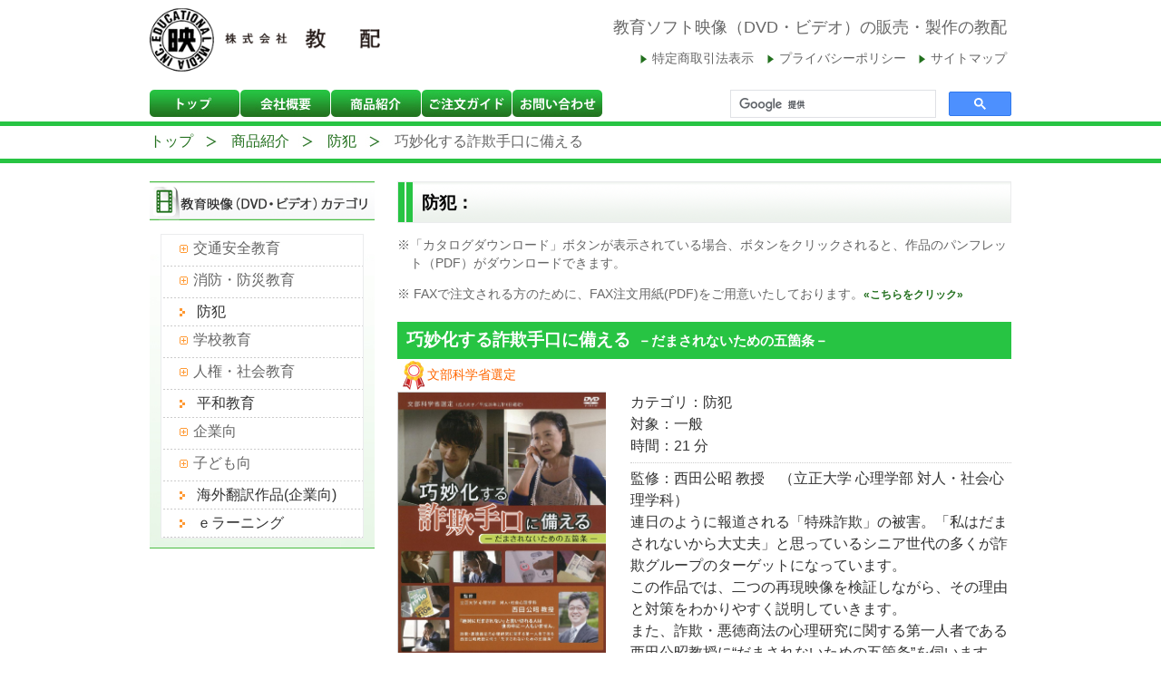

--- FILE ---
content_type: text/html
request_url: https://kyohai.co.jp/product/?sty=detail&bnr=cate&lnum=3&ItemID=236&npg=1
body_size: 17209
content:
<!doctype html>
<html lang="ja">
<head>
	<meta charset="utf-8">
	<meta name="viewport" content="width=device-width, initial-scale=1">
<title>教育ソフト（DVD・ビデオ）商品紹介：防犯：：</title>
	<meta name="description" content="教育ソフト（DVD・ビデオ）の販売・製作を行う株式会社教配の商品紹介です。「巧妙化する詐欺手口に備える」">
	<meta http-equiv="X-UA-Compatible" content="IE=edge">
	<link rel="shortcut icon" href="../favicon.ico">
	<link rel="index" href="../index.php">
	<link href="../dafault.css" rel="stylesheet" media="screen and (min-width: 769px), print" type="text/css">	
	<link href="../sp.css" rel="stylesheet" media="screen and (max-width: 768px)">
	<link href="product.css" rel="stylesheet" media="screen and (min-width: 769px), print" type="text/css">	
	<link href="productsp.css" rel="stylesheet" media="screen and (max-width: 768px)">
	<link href="../font/css/font-awesome.css" rel="stylesheet">
	<script src="https://www.google.com/jsapi"></script>
	<script src="../js/jquery-3.3.1.js"></script>
	<script src="../js/jquery.cookie.js"></script>
	<script src="../js/jquery.listfolder_0.0.5.js"></script>
	<script src="../js/jquery_exe.js"></script>
	<script src="../js/gtrack.js"></script>
	<script src="../js/google_custom.js"></script>
	<script src="../js/kyohai.js"></script>
	
<!--[if lt IE 9]>
<script src="../js/html5shiv.js"></script>
<![endif]-->

</head>

<body>
<header class="header">
	<div id="logo"><a href="../index.php"><img src="../image/logo.gif" alt="株式会社 教配" width="258" height="88"></a> </div>
	<div id="headMINInavi">
		<h1>教育ソフト映像（DVD・ビデオ）の販売・製作の教配</h1>
		<ul>
			<li><a href="../sitemap.php">サイトマップ</a></li>
			<li><a href="../privacy.php">プライバシーポリシー</a></li>
			<li><a href="../law.php">特定商取引法表示</a></li>
		</ul>
	</div>
 		<!-- mobile menu -->
		<div id="nav-toggle">
			<div>
				<span></span>
				<span></span>
				<span></span>
			</div>
			<p>MENU</p>
		</div>
		<nav id="global-nav">
			<ul>
				<li><a href="../index.php">トップ</a></li>
				<li><a href="../company.php">会社概要</a></li>
				<li><a href="../product/index.php">商品紹介</a></li>
				<li><a href="../guide.php">ご注文ガイド</a></li>
				<li><a href="../contact/index.php">お問い合わせ</a></li>
				<li><a href="../law.php">特定商取引法表示</a></li>
				<li><a href="../privacy.php">プライバシーポリシー</a></li>
				<li><a href="../sitemap.php">サイトマップ</a></li>
			</ul>
		</nav>
		<!-- end mobile menu -->
	</header>
<div class="clearfloat"><br>
</div>
<div id="header02Line">
	<div id="header02">
		<div id="headNavi">
			<ul>
				<li><a href="../index.php"><img src="../image/headnavi01.jpg" alt="トップ" width="99" height="30"></a></li>
				<li><a href="../company.php"><img src="../image/headnavi02.jpg" alt="会社概要" width="99" height="30"></a></li>
				<li><a href="index.php"><img src="../image/headnavi03.jpg" alt="商品紹介" width="99" height="30"></a></li>
				<li><a href="../guide.php"><img src="../image/headnavi04.jpg" alt="ご注文ガイド" width="99" height="30"></a></li>
				<li><a href="../contact/index.php"><img src="../image/headnavi05.jpg" alt="お問い合わせ" width="99" height="30"></a></li>
			</ul>
		</div>
		
		<!-- google 検索窓 -->
		<div id="cse-search-form" style="float:right; width: 310px;"><div class="gcse-searchbox-only"></div></div>
		<div class="clearfloat"><br>
		</div>
		<!-- google 検索窓 ここまで --> 
		
		<!-- end #header02 --></div>
	<!-- end #header02Line --></div>
<div class="clearfloat"><br>
</div>
<div id="breadcrumbWrap">
	<div class="breadArea">
		<ul>
			<li class="bread01"><a href="../index.php">トップ</a></li>
			<li class="bread02"><a href="index.php">商品紹介</a></li>
			  <li class="bread02"><a href="/product/?sty=list&amp;bnr=cate&amp;lnum=&amp;npg=1">防犯</a></li>
  <li class="bread02">巧妙化する詐欺手口に備える</li>
		</ul>
		<div class="clearfloat"><br></div>
	</div>
	<!-- end #breadcrumbWrap --></div>
<div class="container2">
	<div class="SideMenu">
		<div class="sidebar1">
	<img src="/image/left_title.gif" alt="教育映像カテゴリ（DVD・ビデオ）" width="248" height="43">
	<div class="sideNaviBox">
<dl>
	<dt class="leftNaviPlus mark" id="cat1">交通安全教育</dt>
	<dd>
		<ul>
			<li class="leftNavi3"><a href="/product/?sty=list&amp;bnr=scate&amp;lnum=1">ドライバー</a></li>
			<li class="leftNavi3"><a href="/product/?sty=list&amp;bnr=scate&amp;lnum=2">高齢者</a></li>
			<li class="leftNavi3"><a href="/product/?sty=list&amp;bnr=scate&amp;lnum=3">二輪車</a></li>
			<li class="leftNavi3"><a href="/product/?sty=list&amp;bnr=scate&amp;lnum=4">自転車・子ども</a></li>
		</ul>
	</dd>
</dl>
<dl>
	<dt class="leftNaviPlus mark" id="cat2">消防・防災教育</dt>
	<dd>
		<ul>
			<li class="leftNavi3"><a href="/product/?sty=list&amp;bnr=scate&amp;lnum=5">火災</a></li>
			<li class="leftNavi3"><a href="/product/?sty=list&amp;bnr=scate&amp;lnum=6">災害対策</a></li>
			<li class="leftNavi3"><a href="/product/?sty=list&amp;bnr=scate&amp;lnum=7">救急</a></li>
		</ul>
	</dd>
</dl>
<ul class="lnavi">
	<li class="leftNavi1"><a href="/product/?sty=list&amp;bnr=cate&amp;lnum=3">防犯</a></li>
</ul>
<dl>
	<dt class="leftNaviPlus mark" id="cat4">学校教育</dt>
	<dd>
		<ul>
			<li class="leftNavi3"><a href="/product/?sty=list&amp;bnr=scate&amp;lnum=9">小学生</a></li>
			<li class="leftNavi3"><a href="/product/?sty=list&amp;bnr=scate&amp;lnum=8">中・高校生</a></li>
			<li class="leftNavi3"><a href="/product/?sty=list&amp;bnr=scate&amp;lnum=22">大学生</a></li>
			<li class="leftNavi3"><a href="/product/?sty=list&amp;bnr=scate&amp;lnum=21">教員・保護者</a></li>
			<li class="leftNavi3"><a href="/product/?sty=list&amp;bnr=scate&amp;lnum=10">総合学習</a></li>
		</ul>
	</dd>
</dl>
<dl>
	<dt class="leftNaviPlus mark" id="cat5">人権・社会教育</dt>
	<dd>
		<ul>
			<li class="leftNavi3"><a href="/product/?sty=list&amp;bnr=scate&amp;lnum=24">人権啓発</a></li>
			<li class="leftNavi3"><a href="/product/?sty=list&amp;bnr=scate&amp;lnum=25">その他</a></li>
		</ul>
	</dd>
</dl>
<ul class="lnavi">
	<li class="leftNavi1"><a href="/product/?sty=list&amp;bnr=cate&amp;lnum=8">平和教育</a></li>
</ul>
<dl>
	<dt class="leftNaviPlus mark" id="cat7">企業向</dt>
	<dd>
		<ul>
			<li class="leftNavi3"><a href="/product/?sty=list&amp;bnr=scate&amp;lnum=11">交通安全教育</a></li>
			<li class="leftNavi3"><a href="/product/?sty=list&amp;bnr=scate&amp;lnum=12">防火・防災教育</a></li>
			<li class="leftNavi3"><a href="/product/?sty=list&amp;bnr=scate&amp;lnum=14">コンプライアンス</a></li>
			<li class="leftNavi3"><a href="/product/?sty=list&amp;bnr=scate&amp;lnum=15">メンタルヘルス</a></li>
			<li class="leftNavi3"><a href="/product/?sty=list&amp;bnr=scate&amp;lnum=16">ハラスメント</a></li>
			<li class="leftNavi3"><a href="/product/?sty=list&amp;bnr=scate&amp;lnum=23">熱中症</a></li>
			<li class="leftNavi3"><a href="/product/?sty=list&amp;bnr=scate&amp;lnum=13">その他</a></li>
		</ul>
	</dd>
</dl>
<dl>
	<dt class="leftNaviPlus mark" id="cat6">子ども向</dt>
	<dd>
		<ul>
			<li class="leftNavi3"><a href="/product/?sty=list&amp;bnr=scate&amp;lnum=18">交通安全教育</a></li>
			<li class="leftNavi3"><a href="/product/?sty=list&amp;bnr=scate&amp;lnum=19">防火・防災教育</a></li>
			<li class="leftNavi3"><a href="/product/?sty=list&amp;bnr=scate&amp;lnum=20">アニメーション</a></li>
		</ul>
	</dd>
</dl>
<ul class="lnavi">
	<li class="leftNavi1"><a href="/product/?sty=list&amp;bnr=cate&amp;lnum=9">海外翻訳作品(企業向)</a></li>
</ul>
<ul class="lnavi">
	<li class="leftNavi1"><a href="/product/?sty=list&amp;bnr=cate&amp;lnum=10">ｅラーニング</a></li>
</ul>
	</div>
</div>
	</div>
	<div class="SideMenuSP">
		<ul class="acMenu">
        <li>
            <dl>
                <dt class="menu-ttl"><i class="fa fa-film" aria-hidden="true"></i> 教育映像（DVD・ビデオ）カテゴリ</dt>
                <dd>
                    <ul>
                        <li class="acMenu2">
                            <p class="sub-menu-ttl" id="mbcat1">交通安全教育</p>
		<ul class="acMenu3">
								<li><a href="/product/?sty=list&amp;bnr=scate&amp;lnum=1">ドライバー</a></li>
								<li><a href="/product/?sty=list&amp;bnr=scate&amp;lnum=2">高齢者</a></li>
								<li><a href="/product/?sty=list&amp;bnr=scate&amp;lnum=3">二輪車</a></li>
								<li><a href="/product/?sty=list&amp;bnr=scate&amp;lnum=4">自転車・子ども</a></li>
                            </ul>
                        </li>
                        <li class="acMenu2">
                            <p class="sub-menu-ttl" id="mbcat2">消防・防災教育</p>
		<ul class="acMenu3">
								<li><a href="/product/?sty=list&amp;bnr=scate&amp;lnum=5">火災</a></li>
								<li><a href="/product/?sty=list&amp;bnr=scate&amp;lnum=6">災害対策</a></li>
								<li><a href="/product/?sty=list&amp;bnr=scate&amp;lnum=7">救急</a></li>
                            </ul>
                        </li>
                         <li class="acMenu2">
							 <p class="sub-menu-ttl2"><a href="/product/?sty=list&amp;bnr=cate&amp;lnum=3">防犯</a></p>
                         </li>
                        <li class="acMenu2">
                            <p class="sub-menu-ttl" id="mbcat4">学校教育</p>
		<ul class="acMenu3">
								<li><a href="/product/?sty=list&amp;bnr=scate&amp;lnum=9">小学生</a></li>
								<li><a href="/product/?sty=list&amp;bnr=scate&amp;lnum=8">中・高校生</a></li>
								<li><a href="/product/?sty=list&amp;bnr=scate&amp;lnum=22">大学生</a></li>
								<li><a href="/product/?sty=list&amp;bnr=scate&amp;lnum=21">教員・保護者</a></li>
								<li><a href="/product/?sty=list&amp;bnr=scate&amp;lnum=10">総合学習</a></li>
                            </ul>
                        </li>
                        <li class="acMenu2">
                            <p class="sub-menu-ttl" id="mbcat5">人権・社会教育</p>
		<ul class="acMenu3">
								<li><a href="/product/?sty=list&amp;bnr=scate&amp;lnum=24">人権啓発</a></li>
								<li><a href="/product/?sty=list&amp;bnr=scate&amp;lnum=25">その他</a></li>
                            </ul>
                        </li>
                         <li class="acMenu2">
							 <p class="sub-menu-ttl2"><a href="/product/?sty=list&amp;bnr=cate&amp;lnum=8">平和教育</a></p>
                         </li>
                        <li class="acMenu2">
                            <p class="sub-menu-ttl" id="mbcat7">企業向</p>
		<ul class="acMenu3">
								<li><a href="/product/?sty=list&amp;bnr=scate&amp;lnum=11">交通安全教育</a></li>
								<li><a href="/product/?sty=list&amp;bnr=scate&amp;lnum=12">防火・防災教育</a></li>
								<li><a href="/product/?sty=list&amp;bnr=scate&amp;lnum=14">コンプライアンス</a></li>
								<li><a href="/product/?sty=list&amp;bnr=scate&amp;lnum=15">メンタルヘルス</a></li>
								<li><a href="/product/?sty=list&amp;bnr=scate&amp;lnum=16">ハラスメント</a></li>
								<li><a href="/product/?sty=list&amp;bnr=scate&amp;lnum=23">熱中症</a></li>
								<li><a href="/product/?sty=list&amp;bnr=scate&amp;lnum=13">その他</a></li>
                            </ul>
                        </li>
                        <li class="acMenu2">
                            <p class="sub-menu-ttl" id="mbcat6">子ども向</p>
		<ul class="acMenu3">
								<li><a href="/product/?sty=list&amp;bnr=scate&amp;lnum=18">交通安全教育</a></li>
								<li><a href="/product/?sty=list&amp;bnr=scate&amp;lnum=19">防火・防災教育</a></li>
								<li><a href="/product/?sty=list&amp;bnr=scate&amp;lnum=20">アニメーション</a></li>
                            </ul>
                        </li>
                         <li class="acMenu2">
							 <p class="sub-menu-ttl2"><a href="/product/?sty=list&amp;bnr=cate&amp;lnum=9">海外翻訳作品(企業向)</a></p>
                         </li>
                         <li class="acMenu2">
							 <p class="sub-menu-ttl2"><a href="/product/?sty=list&amp;bnr=cate&amp;lnum=10">ｅラーニング</a></p>
                         </li>
                     </ul>
                </dd>
            </dl>
        </li>
	</ul>
	</div>
<article>
	<div class="content">
		<div class="PagetitleBG">
			<div id="Pagetitle">
				<h2>防犯：</h2>
				<!-- end #Pagetitle --> 
			</div>
		</div>
		<p style="font-size:90%; text-indent:-1em; padding-left:1em;">※「カタログダウンロード」ボタンが表示されている場合、ボタンをクリックされると、作品のパンフレット（PDF）がダウンロードできます。</p>
		<p style="font-size:90%; text-indent:-1em; padding-left:1em;">※ FAXで注文される方のために、FAX注文用紙(PDF)をご用意いたしております。<a href="../image/faxorder.pdf" target="_blank" style="font-size:0.86em; font-weight:bold;">&laquo;こちらをクリック&raquo;</a></p>
		<div class="maincontent">
			<div class="ItemInfo">
	<div class="ItemTitle">巧妙化する詐欺手口に備える<span style="font-size:0.8em;">&nbsp;&nbsp;－だまされないための五箇条－</span></div>
	<div class="ItemRecom">文部科学省選定</div>
	<div class="DetailPhotoArea">
		<div class="DetailPhotoFrame"> <img src="/item_img/k0308.jpeg" width="230" height="305" alt="巧妙化する詐欺手口に備える"></div>
		<a href="/item_img/pdf/k0308.pdf"><img src="/image/product_dl.gif" alt="カタログダウンロード（PDF）" width="232" height="39"></a>
 </div>
	<div class="ItemDetailInfo">
		<div class="ItemDetailInfo1"><span style="display:inline-block;">カテゴリ：</span><span style="display:inline-block;">防犯</span><br>
			<span style="display:inline-block;">対象：</span><span style="display:inline-block;"> 一般</span><br>
			<span style="display:inline-block;">時間：</span><span style="display:inline-block;">21 分</span>
			<div class="clearfloat"><br></div>
		</div>
		<div class="ItemDetailInfo1"> <p>監修：西田公昭 教授　（立正大学 心理学部 対人・社会心理学科）</p>
<p>連日のように報道される「特殊詐欺」の被害。「私はだまされないから大丈夫」と思っているシニア世代の多くが詐欺グループのターゲットになっています。<br />この作品では、二つの再現映像を検証しながら、その理由と対策をわかりやすく説明していきます。<br />また、詐欺・悪徳商法の心理研究に関する第一人者である西田公昭教授に&ldquo;だまされないための五箇条&rdquo;を伺います。</p>
<p>&nbsp;</p>
<p>●事例①オレオレ詐欺（受け取り型）<br />●予防・撃退法のポイント<br />●事例②投資詐欺（劇場型勧誘）<br />●だまされないための五箇条</p>
<p>&nbsp;</p>
<p>&nbsp;</p>
			<div class="clearfloat"><br></div>
		</div>
		<div class="ItemDetailInfo1"> <span style="display:inline-block;">媒体</span>&nbsp;<span style="display:inline-block;">DVD</span><br>
			<span style="display:inline-block;">税込販売価格</span>&nbsp;<span style="display:inline-block;"> DVD 66,000円</span>
			<div class="clearfloat"><br></div>
		</div>
		 </div>
	<div class="clearfloat"><br>
	</div>
</div>
			<a href="/product/?sty=list&amp;lnum=3&amp;bnr=cate&amp;page=1">カテゴリの商品一覧へ戻る</a> 
			<!-- end .maincontent --> 
		</div>
		<!-- end .content --></div>
</article>
	<div class="clearfloat"><br>
	</div>
	<!-- end .container2 --></div>
<footer class="footer">
	<div id="footerNavi">
		<p><a href="../index.php">トップ</a>　｜　<a href="../company.php">会社概要</a>　｜　<a href="index.php">商品紹介</a>　｜　<a href="../guide.php">ご注文ガイド</a>　｜　<a href="../contact/index.php">お問い合わせ</a></p>
	</div>
	<div id="footerNavi2">
		<ul>
			<li><a href="../law.php">特定商取引法表示</a></li>
			<li><a href="../privacy.php">プライバシーポリシー</a></li>
			<li><a href="../sitemap.php">サイトマップ</a></li>
		</ul>
	</div>
	<div class="clearfloat"><br>
	</div>
	<div id="copyBottom">
		<p>Copyright (C) EDUCATIONAL MEDIA, INC.  All rights reserved.</p>
	</div>
	
	<!-- end .footer --></footer>
</body>
</html>


--- FILE ---
content_type: text/css
request_url: https://kyohai.co.jp/dafault.css
body_size: 14009
content:
@charset "utf-8";

body {
	color: #666;
	background: #FFF;
	margin: 0;
	padding: 0;
	line-height: 125%;
	text-align: center;
	font-family: "ヒラギノ角ゴ Pro W3", "Hiragino Kaku Gothic Pro", "メイリオ", Meiryo, Osaka, "ＭＳ Ｐゴシック", "MS PGothic", sans-serif;
}

h1, h2, h3, h4, h5, h6, address,
dl, dt, dd,
table, caption, th, td, img, form {
	margin: 0;
	padding: 0;
	border: none;
	font-style: normal;
	font-weight: normal;
	list-style-type: none;
}


ul, ol, dl { 
	padding: 0;
	margin: 0;
}

a img {
	border: none;
}

a:link {
	color: #23701E;
	text-decoration:none;
}
a:visited {
	color: #5B7E5C;
	text-decoration: underline;
}
a:hover, a:active, a:focus { 
	text-decoration: none;
	color:#4bbd44;
}

.container {
	width: 950px;
	background: #FFF;
	margin: 0 auto;
	text-align: left;
}

.header {
	width:950px;
	margin: 0 auto;
	text-align: left;
}

#logo {
	width: 258px;
	margin: 0;
	padding: 0;
	float: left;
}
#logo img {
	width: 258px;
	height: auto;
}

#headMINInavi {
	width: 687px;
	padding-right:5px;
	float:right;
	text-align:right;
}

#headMINInavi ul {
	list-style:none;
	list-style-position:inside;
	display:inline;
	margin-bottom: 5px;
	text-align:right;
	margin-right:0;
	font-size:86%;
}

#headMINInavi ul li {
	float:right;
	margin:0 0 0 1em;
	padding:0;
	background-image:url(image/top_right_tri.gif);
	background-repeat:no-repeat;
	background-position:left center;
	text-indent: 1em;
}

#headMINInavi ul li a {
	text-decoration:none;
	color:#666;
}

#headMINInavi ul li a:hover {
	text-decoration:none;
	color:#23701e;
}

#headMINInavi h1 {
	font-size: 110%;
	font-style:normal;
	margin-top: 20px;
	margin-bottom:15px;
	padding: 0;
	text-align:right;
}

#header02Line {
	margin: 0 auto;
	border-bottom:5px solid #27c443;
	margin-top:5px;
	padding-bottom:5px;
	text-align: center;
}


#header02 {
	width:950px;
	margin: 0 auto;
	height:30px;
	text-align: left;
}

#headNavi {
	float:left;
	width:500px;
}

#headNavi ul {
	list-style:none;
	display:inline;
	margin-bottom: 5px;
	margin-right:0;
}

#headNavi ul li {
	float:left;
	padding-right:1px;
	width: auto;
	list-style-type: none;
}

#homeIMG {
	margin:20px 0;
}
.SideMenu {
	float: left;
	width: 248px;
	margin: 0;
	padding: 0;
}
.sidebar1 {
	width: 248px;
	background-image:url(image/left_bg.jpg);
	border-bottom:1px solid #4bbd44;
	margin-top:0;
	background-color: #D9F1D7;
	background-repeat: repeat-x;
}

.sideNaviBox {
	border:1px solid #ebecee;
	margin: 10px 12px;
	background-color:#FFFFFF;
}

.sideNaviBox ul {
	padding: 0 0 0 20px;
	padding-bottom: 1px;
	list-style-position: inside;
}
.sideNaviBox dl {
	background-image: url(image/left_line.gif);
	background-repeat: repeat-x;
	background-position: left bottom;
	margin: 0;
	padding: 0 0 5px 0;
}
.sideNaviBox dt {
	margin: 0 0 0 20px;
	padding: 0 0 0 15px;
}
.sideNaviBox dd {
	padding: 0;
	margin: 0;
}
.sideNaviBox .lnavi {
	background-image: url(image/left_line.gif);
	background-repeat: repeat-x;
	background-position: left bottom;
	color: #333;
}

.sideNaviBox .leftNaviPlus {
	margin-top:5px;
	margin-bottom:5px;
	background-image: url(image/left_tri_plus.gif);
	background-repeat: no-repeat;
	background-position: left center;
	list-style-type: none;
}

.sideNaviBox .leftNaviMinus {
	margin-top:5px;
	margin-bottom:5px;
	background-image: url(image/left_tri_minus.gif);
	background-repeat: no-repeat;
	background-position: left center;
}

.sideNaviBox ul li.leftNavi1 {
	list-style-image:url(image/left_tri_orange.gif);
	margin-top:5px;
	margin-bottom:5px;
	list-style-type: none;
}

.sideNaviBox ul li.leftNavi3 {
	list-style-image:url(image/left_tri_green.gif);
	margin-top:5px;
	margin-bottom:5px;
	list-style-type: none;
	padding: 0px;
	margin-left: 1em;
}

.sideNaviBox ul a {
	text-decoration:none;
	color:#333333;
}

.sideNaviBox ul a:hover {
	color:#23701e;
}

.sideNaviBox ul a:visited {
	color:#666;
}

.ToCart {
	width: 248px;
	padding-top: 20px;
}

.content {
	width: 677px;
	float: right;
	margin-top:0;
}

#topNews {
	width: 677px;
}

#topNews dl {
	width: 677px;
	margin:0;
	border-bottom-width: 1px;
	border-bottom-style: dotted;
	border-bottom-color: #CCC;
	clear: both;
	padding-top: 9px;
	padding-right: 0;
	padding-bottom: 9px;
	padding-left: 0;
	font-size: 0.9rem;
}

#topNews dl dt {
	float:left;
	width:9em;
	text-indent: 0.5em;
	line-height:115%;
	margin: 0;
	padding: 0;
	display: block;
}

#topNews dl dd {
	line-height:115%;
	padding:0;
	display: block;
	margin-left: 10em;
}

.topBoxBottom {
	background-image:url(image/top_box_bg.gif);
	width:677px;
	min-height:8px;
	text-align:right;
	clear: both;
	background-color: #FFFFFF;
	background-repeat: no-repeat;
	background-position: left bottom;
	padding-top: 5px;
	padding-right: 0;
	padding-bottom: 5px;
	padding-left: 0;
	border-top-width: 4px;
	border-top-style: solid;
	border-top-color: #FBFBFB;
	margin-top: 0;
	margin-right: 0;
	margin-bottom: 20px;
	margin-left: 0;
}

.topBoxBottom p {
	font-size:90%;
	margin:0;
	padding-right:5px;
}

.topBoxBottom p a {
	text-decoration:none;
	color:#333333;
}

.topBoxBottom p a {
	text-decoration:none;
	color:#333333;
}

.topBoxBottom p a:hover {
	color:#23701e;
}

#topTopics {
	width: 677px;
	border-bottom: solid 2px #4bbc46;
	padding: 10px 0 15px 15px;
	margin-bottom: 15px;
	clear: both;
}
/*#topTopics iframe {
	max-width: 310px;
	height: auto;
}*/

#topTopics .TopicsTitle {
	padding: 15px 0 10px 0;
	color:#333333;
	font-weight:bold;
	font-size: 1.2em;
}
#topTopics .TopicsMain {
	padding: 0 0.7em 1.2em 0.7em;
}
#topTopics img {
	max-width: 670px;
	height: auto;
}
#topTopics .TopicsLeft {
	width: 315px;
	float: left;
}
#topTopics .TopicsRight {
	width: 320px;
	float: right;
	margin-left: 10px;
	text-align: center;
}

#topTopics .TopicsLeft img, #topTopics .TopicsRight img {
	max-width: 290px;
	height: auto;
}
#topTopics .TopicsGroup, #topTopics .TopicslineImg {
	display: inline-block;
	padding-bottom: 1em;
}
#topTopics .TopicsImage {
	float: left;
	width: 48%;
	font-size: 0.86em;
	margin-left: 1em;
	text-align: center;
}

#topTopics img {
	padding: 3px;
	max-width: 670px;
	height: auto;
}

#topTopics .TopicsLeft .TopicslineImg img, #topTopics .TopicsRight .TopicslineImg img {
	padding: 3px 3px 0 3px;
	max-width: 145px;
	height: auto;
}

#topTopics .TopicsCaption {
	font-size: 0.8em;
}

#topItems {
	width: 677px;
}

#topItems h2, #topNews h2, #topTopics h2 {
	padding: 10px 0 0 15px;
	border-bottom: solid 2px #4bbc46;
	
}

#topItems h2 img, #topNews h2 img, #topTopics h2 img {
	height: 42px;
	width: auto;
}
.topItems01 {
	width: 335px;
	float:left;
	margin-bottom: 1em;
	position: relative;
}


.topItemsPhoto {
	width: 120px;
	float:left;
	margin-right:10px;
}

.topItemsPhoto img {
	margin-top:5px;
}

.TopItemsInfo {
	width: 190px;
	float:left;
	margin-top: 25px;
	margin-bottom: 40px;
}

.TopItemsInfo p {
	padding:0;
	margin-top: 10px;
	margin-right: 0;
	margin-bottom: 0;
	margin-left: 0;
	line-height:115%;
}

.TopItemTitle {
	color:#333333;
	font-weight:bold;
}

.TopItemBasicInfo {
	font-size:90%;
	margin-top:10px;
}

.TopDetail {
	margin-top:0.5em;
	margin-bottom:0.5em;
	/*display: none;*/
}

.TopDetailBtn {
	padding-bottom:10px;
	position: absolute;
	top: auto;
	bottom: 0px;
	left: 130px;
	right: auto;
}


.content ul, .content ol { 
	padding: 0 15px 15px 40px; 
}


.footer {
	padding: 10px 0;
	clear: both;
	border-top-width: 1px;
	border-top-style: solid;
	border-top-color: #4bbd44;
	background-color: #FFFFFF;
	text-align: center;
}
.footer a {
	color:#333;
}

.footer a:hover {
	color:#23701e;
}

#footerNavi {
	width: 950px;
	margin: 0 auto;
	text-align: left;
}

#footerNavi p {
	font-size:90%;
	margin:0;
	padding:0;
}

#footerNavi2 {
	width: 950px;
	margin: 10px auto;
	font-size:90%;
	text-align: left;
}

#footerNavi2 ul {
	list-style-position: inside;
	list-style-type: none;
	display:inline
}

#footerNavi2 ul li {
	float: left;
	background-image: url(image/top_right_tri.gif);
	background-repeat: no-repeat;
	background-position: left center;
	text-indent: 1em;
	padding-right:10px;
}

#copyBottom {
	background-color:#4bbd44;
	color:#FFF;
	margin-top:5px;
}

#copyBottom p {
	width: 950px;
	margin: 0 auto;
	font-size:90%;
	text-align:right;
	padding-top:3px;
	padding-bottom:3px;
	padding-right:3px;
}


.clearfloat {
	clear:both;
	height:1px;
	font-size: 1px;
	line-height: 0;
	display: block;
	overflow: hidden;
}

#breadcrumbWrap { 
	border-bottom:5px solid #27c443;
	min-height:28px;
}

.breadArea {
	width:950px;
	margin:0 auto;
	padding-top:6px;
	padding-bottom:8px;
	font-size: 100%;
}

.breadArea ul {
	list-style-position: outside;
	list-style-type: none;
	display:inline
}

.breadArea ul li { 
    float: left;
}

.breadArea ul li a { 
    color: #23701e;
	text-decoration:none;
}

.breadArea ul li a:hover { 
	text-decoration: none;
	color:#4bbd44;
}


.bread01 { 
	padding-right:10px;
	background:none;
}

.bread02 {
	background-image: url(image/bread.gif);
	background-repeat: no-repeat;
	background-position: left center;
	text-indent: 2em;
	padding-right:10px;
}

.container2 {
	width: 950px;
	background: #FFF;
	margin: 20px auto 0 auto;
	text-align: left;
}

#Pagetitle {
	background-image: url(image/bottom_titlebgline.gif);
	background-repeat: repeat-y;
	background-position: left top;
	color: #000;
	margin: 0;
	padding: 0.6em 1em 0.5em 26px;
}

.PagetitleBG {
	background-color: #ECF1EC;
	background-image: url(image/bottom_titlebg.gif);
	background-repeat: repeat-x;
	background-position: left top;
	border: 1px solid #EBECED;
	margin: 0px;
	padding: 0px;
}

#Pagetitle h2 {
	margin:0;
	font-size: 120%;
	font-weight: bold;
	line-height: 140%;
}

.ConTitle {
	color: #000;
	margin: 0px;
	border-left-width: 15px;
	border-left-style: solid;
	border-left-color: #A11616;
	background-image: url(image/bottom_contitlebg.gif);
	background-repeat: repeat-x;
	background-position: left top;
	background-color: #F0ECF0;
	border-right-width: 1px;
	border-bottom-width: 1px;
	border-right-style: solid;
	border-bottom-style: solid;
	border-right-color: #9E1515;
	border-bottom-color: #5A0C0C;
	padding: 1em 1em 0.9em 15px;
}

.ConTitleBG {
	padding: 15px 0 15px 0;
	margin: 0;
}

.ConTitle h2 {
	margin:0;
	font-size: 1em;
	font-weight: bold;
}

.maincontent{
	margin-top:20px;
	margin-bottom:15px;
}

.maincontent p {
	margin:10px 10px 10px 20px;
	line-height:150%;
}

.SubTit {
	margin-bottom:5px;
	margin-top:10px;
}

.SubTit p {
	background-color:#fefefe;
	font-weight:bold;
	font-size:110%;
	text-indent:1.5em;
	padding:0;
	margin:0;
}


.TB01 dl {
	padding: 0;
    border-bottom: 1px dotted #ccc;
	overflow: hidden;
	margin:5px 5px 15px 5px;
}

.TB01 dt {
	margin: 0;
	padding: 0.5em 0 0.1em 1em;
	border-top: 1px dotted #ccc;
	width: 9em;
	float: left;
	clear: left;
	font-weight:bold;
	line-height:150%;
}

.TB01 dl dd {
	margin: 0 0 0 10em;
	padding: 0.5em 1em;
	border-top: 1px dotted #ccc;
	line-height:150%;
}

.TB01 dl dd p {
	margin: 0;
	padding: 5px 0;
	line-height:150%;
}

.SubTit2Top {
	background-image: url(image/subtit02bg1.gif);
	background-repeat: no-repeat;
	background-position: left top;
	padding-top: 12px;
}

.SubTit2Btm {
	margin-bottom:5px;
	background-image: url(image/subtit02bg3.gif);
	background-repeat: no-repeat;
	background-position: left bottom;
	padding-bottom: 12px;
	margin-top: 10px;
}


.SubTit2TXT {
	font-weight:bold;
	margin:0;
	background-image: url(image/subtit02bg2.gif);
	padding: 0 1em 0 20px;
}

.LawList {
	margin-top: 10px;
}

.LawList li {
	line-height:150%;
	margin-top:5px;
	margin-bottom:5px;
}

dl.PrivacyDL {
	margin:10px 10px 10px 20px;
	overflow: hidden;
}

dl.PrivacyDL dt {
	width:3em;
	float:left;
	clear: left;
	line-height:150%;
	padding-bottom:5px;
}

dl.PrivacyDL dd {
	line-height:150%;
	margin-left:4em;
	padding-bottom:5px;
}
.MapArea {
	margin-top: 10px;
}
.MapArea iframe{
	width: 677px;
	height: 500px;
	border: none;
	margin: 0;
	overflow: hidden;
}
.SubTit3Top {
	background-image: url(image/subtit03bg1.gif);
	background-repeat: no-repeat;
	background-position: left top;
	padding-top: 12px;
}

.SubTit3Btm {
	margin-bottom:5px;
	background-image: url(image/subtit03bg3.gif);
	background-repeat: no-repeat;
	background-position: left bottom;
	padding-bottom: 12px;
	margin-top: 10px;
}

.SubTit3TXT {
	font-weight:bold;
	padding: 0 1em 0 20px;
	margin:0;
	background-image: url(image/subtit03bg2.gif);
}
.subcontent {
	padding-top: 5px;
	padding-bottom: 15px;
}
.GoToTop {
	width: 950px;
	margin: 10px auto;
	text-align: right;
	padding-right: 0.5em;
	font-size:0.86em;
}
#SlideshowFlame {
	position: relative;
}
#SlideshowFlame h2 {
	padding: 0;
	margin: 0;
	position: absolute;
	top: auto;
	bottom: 2rem;
	left: 1.5rem;
	right: auto;
	z-index: 999;
	font-style: italic;
	color: #00ff16;
	font-size: 2.5em;
	font-weight: 900;
	font-family: "ＭＳ Ｐ明朝", "MS PMincho", "ヒラギノ明朝 Pro W3", "Hiragino Mincho Pro", serif;
	text-shadow: 2px 2px 4px #000000;
	letter-spacing: 0.3rem;
}
#SlideshowFlame ul {
	padding: 0;
	margin: 0;
	position: absolute;
	top: 0;
	bottom: auto;
	left: 0;
	right: auto;
	z-index: 1;
}
.bxslider li {
	display: none;
	list-style-type: none;
}
.bxslider img {
	width: 950px;
	height: auto;
	
}
.dottedline {
	border: none;
	border-top: dashed 1px #CCCCCC;
	height:2px;
	color: #FFFFFF;
	clear:both;
	margin: 3px auto;
}

.SideMenuSP, #global-nav, #nav-toggle {
	display: none;
}

h2.anzen {
	padding: 0.5em 0 0.5em;
	margin: 0;
	width:950px;
	display: block;
	font-size:0.86rem;
	text-align: right;
	letter-spacing: 0.1rem;
	color: #fff;
	background:  #4bbd44;
	font-weight: normal;
	font-family: "ＭＳ Ｐ明朝", "MS PMincho", "ヒラギノ明朝 Pro W3", "Hiragino Mincho Pro", serif;
}

.InfoList {
	margin-left: 30px;
}
.InfoList dl {
	padding-bottom: 0.5em;
	border-bottom-width: 1px;
	border-bottom-style: dashed;
	border-bottom-color: #CCC;
	padding-top: 0.5em;
}
.InfoList dd {
	font-weight: bold;
	margin-left: 1.5em;
}
.guide_map {
	padding-bottom: 1.5em;
}

.guide_map img {
	max-width: 670px;
	height: auto;
}


--- FILE ---
content_type: text/css
request_url: https://kyohai.co.jp/product/product.css
body_size: 4502
content:
@charset "UTF-8";


.ProCateA {
	background-image: url(../image/product_cate_bg1.gif);
	background-repeat: no-repeat;
	background-position: left top;
	padding-top: 14px;
}

.ProCateA p {
	background-color:#fefefe;
	font-weight:bold;
	font-size:110%;
	text-indent:1.5em;
	padding:0;
	margin:0;
}

.ProCateAFrame {
	padding-bottom:14px;
	background-image: url(../image/product_cate_bg3.gif);
	background-repeat: no-repeat;
	background-position: left bottom;
	margin-top: 10px;
	margin-bottom: 5px;
}

ul.ProCateB {
	font-weight:normal;
	list-style:inside;
	list-style-type:none;
	text-indent:3em;
	display:block;
	margin:0;
	padding:10px;
}

li.ProCateB2 {
	padding:3px;
}

.maincontent p{
	color:#333;
}

.productTOP {
	font-size: 90%;
	border-bottom-width: 3px;
	border-bottom-style: solid;
	border-bottom-color: #27c443;
	padding-bottom: 10px;
}
.ItemInfo {
	color: #333;
	width: 677px;
	margin-bottom: 20px;
	border-bottom-width: 1px;
	border-bottom-style: solid;
	border-bottom-color: #CCC;
	position: relative;
}

.ItemTitle {
	font-size: 120%;
	font-weight: bold;
	color: #FFF;
	background-color: #27c443;
	padding: 0.5em;
}

.ItemRecom {
	font-size: 86%;
	color: #F60;
	background-image: url(../image/product_badge_bg.gif);
	background-repeat: no-repeat;
	background-position: left center;
	text-indent:33px;
	min-height:36px;
	line-height:36px;
}

.ItemPhoto {
	float: left;
	width: 122px;
	margin-top: 5px;
	margin-right: 10px;
	padding: 0px;
}

.ItemBasicInfo {
	font-size: 100%;
	font-weight: normal;
	width: 545px;
	float: left;
	margin-top: 5px;
	margin-bottom: 33px;
}

.ItemBasicInfo p {
	padding:0;
	margin:0;
	color:#333;
}

.ItemBasicInfo1 {
	width: 545px;
	padding-bottom: 5px;
	border-bottom-width: 1px;
	border-bottom-style: dotted;
	border-bottom-color: #CCC;
	margin-bottom:5px;
}
.ItemCate {
	padding: 0;
	width:100%;
	margin:0;
	line-height:150%;
	font-size:90%;
}
.ItemFor {
	width:50%;
	padding: 0;
	float: left;
	line-height:150%;
	font-size:90%;
}
.ItemTime {
	width:50%;
	padding: 0;
	float:left;
	line-height:150%;
	font-size:90%;
}
.ItemMedia {
	padding: 0;
	float: left;
	width:50%;
	margin:0;
	line-height:150%;
	font-size:90%;
}
.ItemPrice {
	width:50%;
	padding: 0;
	float: left;
	font-size:90%;
	line-height:150%;
}
.GreenTxt {
	color: #339935;
}
.IMG10btm{
	margin-bottom:10px;
}


.ItemPhotoDetail {
	float: left;
	width: 220px;
	margin-top: 5px;
	margin-right: 10px;
	padding: 0px;
	border:1px solid #CCC;
}

.DetailPhotoArea {
	float: left;
	margin-right: 20px;
	margin-bottom: 15px;
	width: auto;
	max-width: 230px;
	overflow: hidden;
}
.DetailPhotoFrame {
	border: 1px solid #CCC;
	margin-bottom: 10px;
	text-align: center;
}
.DetailPhotoFrame img {
	margin-right: auto;
	margin-left: auto;
}
.ItemDetailInfo {
	font-size: 100%;
	font-weight: normal;
	width: 420px;
	float: right;
	margin-bottom: 15px;
}

.ItemDetailInfo p {
	padding:0;
	margin:0;
	color:#333;
}

.ItemDetailInfo1 {
	width: 420px;
	padding-bottom: 5px;
	border-bottom-width: 1px;
	border-bottom-style: dotted;
	border-bottom-color: #CCC;
	margin-bottom:5px;
	line-height:150%;
	font-size:100%;
}

.FormSpace {
	margin-bottom:15px;
	margin-top:15px;
}

.FormVer {
	display:inline-block;
	vertical-align:bottom;
}
.Prev {
	margin: 0;
	float: left;
	width: auto;
	padding-top: 15px;
	padding-bottom: 15px;
	padding-right: 15px;
	font-size: 0.9em;
	line-height: 110%;
	font-weight: bold;
}
.Next {
	margin: 0;
	float: left;
	width: auto;
	padding-top: 15px;
	padding-bottom: 15px;
	padding-left: 15px;
	font-size: 0.9em;
	line-height: 110%;
	font-weight: bold;
}
.ItemRecomNon {
	font-size: 0.5em;
	line-height: 100%;
	height: 15px;
	overflow: hidden;
}
.ToPrdDetailBtn {
	margin-bottom:10px;
	position: absolute;
	top: auto;
	bottom: 0px;
	left: 130px;
	right: auto;
}
.ToPrdDetailBtn a {
	display: inline-block; 
	color: #fff;
	background: #f79e02;
	padding: 0px 10px;
	text-decoration: none;
	font-size: 1rem;
	border-radius: 5px;
	transition: 0.3s;
	margin:0 auto;
	border: 2px solid #f79e02;
	/*border: 2px solid #fdcf48;*/
}

.ToPrdDetailBtn a:hover  {
	background: #fff;
	color: #ff6633;
	border: 2px solid #ff6633;
}

.ToPrdDetailBtn a:after {
	content:"\f061";
    font-family:fontAwesome;
	margin-left:20px;
}

--- FILE ---
content_type: text/css
request_url: https://kyohai.co.jp/sp.css
body_size: 14809
content:
@charset "utf-8";

body {
	color: #666;
	background: #FFF;
	margin: 0;
	padding: 0;
	line-height: 125%;
	text-align: center;
	font-family: "ヒラギノ角ゴ Pro W3", "Hiragino Kaku Gothic Pro", "メイリオ", Meiryo, Osaka, "ＭＳ Ｐゴシック", "MS PGothic", sans-serif;
}

h1, h2, h3, h4, h5, h6, address,
dl, dt, dd,
table, caption, th, td, img, form {
	margin: 0;
	padding: 0;
	border: none;
	font-style: normal;
	font-weight: normal;
	list-style-type: none;
}


ul, ol, dl {
	padding: 0;
	margin: 0;
}

a img {
	border: none;
}

a:link {
	color: #23701E;
	text-decoration:none;
}
a:visited {
	color: #5B7E5C;
	text-decoration: underline;
}
a:hover, a:active, a:focus {
	text-decoration: none;
	color:#4bbd44;
}


.container {
	width: 100%;
	background: #FFF;
	margin: 0 auto;
	text-align: left;
	box-sizing: border-box;
}

.header {
	width:100%;
	margin: 0 auto;
	text-align: left;
}

#logo {
	width: 180px;
	margin: 5px;
	padding: 0;
}
#logo img {
	width: 180px;
	height: auto;
}

#headMINInavi {
	width: 100%;
	margin:0;
}
#headMINInavi h1 {
	margin:0;
	padding: 0;
}
#headMINInavi ul {
	display: none;
}

#headMINInavi h1 {
	font-size: 0.86rem;
	font-weight:bold;
	margin-top: 0;
	margin-bottom:0.2em;
	padding: 0 0.3em;
	text-align:left;
}

#header02Line {
	margin: 0 auto;
	border-bottom:5px solid #27c443;
	margin-top:5px;
	padding-bottom:5px;
	text-align: center;
}

#header02 {
	width:95%;
	margin: 0 auto;
	height:30px;
}

#headNavi {
	display: none;
}

#headNavi ul {
	display: none;
}

#homeIMG {
	width:100%;
	height:auto;
	margin:10px 0;
}

.SideMenu, .sidebar1, .sideNaviBox {
	display: none;
}

.ToCart {
	width: 248px;
	padding-top: 20px;
}

.content {
	width: 100%;
	margin-top:10px;
}

#topNews {
	width: 100%;
}

#topNews dl {
	width: 98%;
	margin:0 auto;
	border-bottom-width: 1px;
	border-bottom-style: dotted;
	border-bottom-color: #CCC;
	padding-top: 9px;
	padding-right: 0;
	padding-bottom: 9px;
	padding-left: 0;
	font-size: 0.9rem;
}

#topNews dl dt {
	width:9em;
	text-indent: 0.5em;
	line-height:115%;
	margin: 0;
	padding: 0;
	display: block;
}

#topNews dl dd {
	line-height:115%;
	padding:0;
	display: block;
	margin: 0.5em 0 0 0.5em;
}

.topBoxBottom {
	background-image:url(image/top_box_bg.gif);
	width:100%;
	min-height:8px;
	text-align:right;
	clear: both;
	background-color: #FFFFFF;
	background-repeat: no-repeat;
	background-position: left bottom;
	padding-top: 5px;
	padding-right: 0;
	padding-bottom: 5px;
	padding-left: 0;
	border-top-width: 4px;
	border-top-style: solid;
	border-top-color: #FBFBFB;
	margin-top: 0;
	margin-right: 0;
	margin-bottom: 20px;
	margin-left: 0;
}

.topBoxBottom p {
	font-size:90%;
	margin:0;
	padding-right:5px;
}

.topBoxBottom p a {
	text-decoration:none;
	color:#333333;
}

.topBoxBottom p a {
	text-decoration:none;
	color:#333333;
}

.topBoxBottom p a:hover {
	color:#23701e;
}

#topTopics {
	width: 100%;
	border-bottom: solid 2px #4bbc46;
	padding: 0.7em 1em 1em 1em;
	margin-bottom: 15px;
	clear: both;
}

#topTopics .TopicsTitle {
	padding: 15px 0 10px 0;
	color:#333333;
	font-weight:bold;
	font-size: 1.2em;
}
#topTopics .TopicsMain {
	padding: 0 0.7em 1.2em 0.7em;
}
#topTopics iframe {
	width: 90%;
	border: none;
	margin: 0;
}
#topTopics .TopicsLeft {
	padding-bottom: 0.5em;
}
#topTopics .TopicsRight {
	padding-bottom: 0.5em;
}
#topTopics .TopicslineImg {
	display: block;
	padding-bottom: 1em;
}
#topTopics .TopicsCaption {
	font-size: 0.8em;
}
#topItems {
	width: 100%;
}
#topTopics img {
	margin: 1em 1em 0 1em;
	max-width: 80%;
	height: auto;
}
#topItems h2, #topNews h2, #topTopics h2 {
	padding: 10px 0 0 15px;
	border-bottom: solid 2px #4bbc46;
}

#topItems h2 img, #topNews h2 img, #topTopics h2 img {
	height: 42px;
	width: auto;
}
.topItems01 {
	width: 98%;
	margin:0 auto 0 auto;
	position: relative;
	border-bottom: 1px dotted #ddd;
}
.topItemsPhoto {
	width: 100px;
	float:left;
	margin-right:10px;
}

.topItemsPhoto img {
	margin-top:5px;
	max-width: 100px;
	height:auto;
}

.TopItemsInfo {
	width:200px;
	float:left;
	margin-top: 20px;
	margin-bottom: 40px;
}
@media only screen and (min-width: 420px ){
.TopItemsInfo {
	width:70%;
	float:left;
	margin-top: 20px;
	margin-bottom: 40px;
}
}




.TopItemsInfo p {
	padding:0;
	margin-top: 10px;
	margin-right: 0;
	margin-bottom: 0;
	margin-left: 0;
	line-height:115%;
}

.TopItemTitle {
	color:#333333;
	font-weight:bold;
}

.TopItemBasicInfo {
	font-size:90%;
	margin-top:10px;
}

.TopDetail {
	margin-top:0.5em;
	margin-bottom:0.5em;
	/*display: none;*/
}

.TopDetailBtn {
	padding-bottom:10px;
	position: absolute;
	top: auto;
	bottom: 0px;
	left: 120px;
	right: auto;
}
.dottedline {
	display: none;
}


.content ul, .content ol {
	padding: 0 15px 15px 40px;
}

.footer {
	padding: 5px 0;
	width:100%;
	clear: both;
	border-top-width: 2px;
	border-top-style: solid;
	border-top-color: #4bbd44;
	background-color: #FFFFFF;
	box-sizing: border-box !important;
}
#footerNavi, #footerNavi2 {
	display: none;
}
#copyBottom {
	background-color:#4bbd44;
	color:#FFF;
	margin-top:3px;
	width: 100%;
	padding:3px;
	box-sizing: border-box;
}
#copyBottom p {
	margin: 0 auto;
	font-size:75%;
	text-align:left;
}
.clearfloat {
	clear:both;
	height:1px;
	font-size: 1px;
	line-height: 0;
	display: block;
	overflow: hidden;
}

#breadcrumbWrap {
	border-bottom:5px solid #27c443;
	min-height:28px;
}

.breadArea {
	width:100%;
	margin:0 auto;
	padding-top:6px;
	padding-bottom:8px;
	font-size: 100%;
	box-sizing: border-box;
	font-size: 0.86rem;
	line-height: 1.5rem;
}

.breadArea ul {
	list-style-position: outside;
	list-style-type: none;
	display:inline
}

.breadArea ul li {
	float: left;
}

.breadArea ul li a {
	color: #23701e;
	text-decoration:none;
}
.bread01 {
	padding-left:5px;
	padding-right:5px;
	background:none;
}
.bread02 {
	background-image: url(image/bread.gif);
	background-repeat: no-repeat;
	background-position: left center;
	text-indent: 1.5em;
	padding-right:5px;
}

.container2 {
	width: 100%;
	box-sizing: border-box;
	background: #FFF;
	margin: 10px auto 0 auto;
	text-align: left;
}

#Pagetitle {
	background-image: url(image/bottom_titlebgline.gif);
	background-repeat: repeat-y;
	background-position: left top;
	color: #000;
	margin: 0;
	padding: 0.6em 1em 0.5em 26px;
}

.PagetitleBG {
	background-color: #ECF1EC;
	background-image: url(image/bottom_titlebg.gif);
	background-repeat: repeat-x;
	background-position: left top;
	border: 1px solid #EBECED;
	margin: 0px;
	padding: 0px;
}

#Pagetitle h2 {
	margin:0;
	font-size: 120%;
	font-weight: bold;
	line-height: 140%;
}

.ConTitle {
	color: #000;
	margin: 0px;
	border-left-width: 15px;
	border-left-style: solid;
	border-left-color: #A11616;
	background-image: url(image/bottom_contitlebg.gif);
	background-repeat: repeat-x;
	background-position: left top;
	background-color: #F0ECF0;
	border-right-width: 1px;
	border-bottom-width: 1px;
	border-right-style: solid;
	border-bottom-style: solid;
	border-right-color: #9E1515;
	border-bottom-color: #5A0C0C;
	padding: 1em 1em 0.9em 15px;
}

.ConTitleBG {
	padding: 15px 0 15px 0;
	margin: 0;
}

.ConTitle h2 {
	margin:0;
	font-size: 1em;
	font-weight: bold;
}

.maincontent{
	margin-top:20px;
	margin-bottom:15px;
	width:100%;
}

.maincontent p {
	margin:10px 10px 10px 20px;
	line-height:150%;
}

.SubTit {
	margin-bottom:5px;
	margin-top:10px;
}

.SubTit p {
	background-color:#fefefe;
	font-weight:bold;
	font-size:110%;
	text-indent:1.5em;
	padding:0;
	margin:0;
}


.TB01 dl {
	padding: 0;
	border-bottom: 1px dotted #ccc;
	/*overflow: hidden;*/
	margin:5px 5px 15px 5px;
}

.TB01 dt {
	margin: 0;
	padding: 0.5em 0 0.1em 1em;
	border-top: 1px solid #ccc;
	/*width: 100%;*/
	font-weight:bold;
	line-height:150%;
}

.TB01 dl dd {
	margin: 0 0 0 2em;
	padding: 0.5em 1em 1em 1em;
	/*border-top: 1px dotted #ccc;*/
	line-height:150%;
}

.TB01 dl dd p {
	margin: 0;
	padding: 5px 0;
	line-height:150%;
}

.SubTit2Top {
	background-image: url(image/subtit02bg1.gif);
	background-repeat: no-repeat;
	background-position: left top;
	padding-top: 12px;
}

.SubTit2Btm {
	margin-bottom:5px;
	background-image: url(image/subtit02bg3.gif);
	background-repeat: no-repeat;
	background-position: left bottom;
	padding-bottom: 12px;
	margin-top: 10px;
}


.SubTit2TXT {
	font-weight:bold;
	margin:0;
	background-image: url(image/subtit02bg2.gif);
	padding: 0 1em 0 20px;
}

.LawList {
	margin-top: 10px;
}

.LawList li {
	line-height:150%;
	margin-top:5px;
	margin-bottom:5px;
}

dl.PrivacyDL {
	margin:10px 10px 10px 20px;
	overflow: hidden;
}

dl.PrivacyDL dt {
	width:3em;
	float:left;
	clear: left;
	line-height:150%;
	padding-bottom:5px;
}

dl.PrivacyDL dd {
	line-height:150%;
	margin-left:4em;
	padding-bottom:5px;
}
.MapArea {
	margin-top: 10px;
	margin-left: 10px;
}
.MapArea iframe{
	width:  90vw;
	height: 70vw;
	border: none;
	margin: 0;
	overflow: hidden;
}
.SubTit3Top {
	background-image: url(image/subtit03bg1.gif);
	background-repeat: no-repeat;
	background-position: left top;
	padding-top: 12px;
}

.SubTit3Btm {
	margin-bottom:5px;
	background-image: url(image/subtit03bg3.gif);
	background-repeat: no-repeat;
	background-position: left bottom;
	padding-bottom: 12px;
	margin-top: 10px;
}

.SubTit3TXT {
	font-weight:bold;
	padding: 0 1em 0 20px;
	margin:0;
	background-image: url(image/subtit03bg2.gif);
}
.subcontent {
	padding-top: 5px;
	padding-bottom: 15px;
}
.GoToTop {
	width: 100%;
	margin: 10px auto;
	text-align: right;
	padding-right: 0.5em;
	font-size:0.9em;
	box-sizing: border-box;
}
#SlideshowFlame {
	/* position: relative; */
	margin:0 !important;
	padding:0 !important;
}
#SlideshowFlame h2 {
	padding: 0.3em 0.3em 0 0.3em;
	margin: 0 0 3px 0;
	width:100%;
	display: block;
	top: auto;
	bottom: 2rem;
	left: 0;
	right: auto;
	z-index: 999;
	font-style: italic;
	font-size:110%;
	color: #fff;
	background:  #4bbd44;
	font-weight: bold;
	font-family: "ＭＳ Ｐ明朝", "MS PMincho", "ヒラギノ明朝 Pro W3", "Hiragino Mincho Pro", serif;
	letter-spacing: 0.3rem;
	box-sizing: border-box;
}
#SlideshowFlame ul {
	padding: 0 !important;
	margin: 0 !important;
	position: absolute;
	top: 0;
	bottom: auto;
	left: 0;
	right: auto;
	z-index: 1;
}
.bxslider li {
	display: none;
	list-style-type: none;
}
.bxslider img {
	width: 100%;
	height: auto;
}
h2.anzen {
	padding: 0.3em;
	margin: 0;
	width:100%;
	display: block;
	box-sizing:border-box;
	top: auto;
	bottom: 2rem;
	left: 0;
	right: auto;
	z-index: 900;
	font-size:0.8rem;
	color: #fff;
	background:  #4bbd44;
	font-weight: bold;
	font-family: "ＭＳ Ｐ明朝", "MS PMincho", "ヒラギノ明朝 Pro W3", "Hiragino Mincho Pro", serif;
}

footer, .footer {
	bottom: 0;
	width: 100%;
	box-sizing: border-box;
}

/* ビデオカテゴリーメニュー用 */
.acMenu {
	width:98%;
	margin:0 auto;
	-webkit-border-radius: 6px;
	-moz-border-radius: 6px;
	border-radius: 6px;
	padding:0;
	background: #23701e;
	box-sizing: border-box;
}
.acMenu dt {
	font-size: 90%;
	font-weight: bold;
	padding:0.5em 0;
}
@media only screen and (min-width: 420px ){
.acMenu dt {
	font-size: 100%;
	font-weight: bold;
	padding:0.5em 0;
}
}

.acMenu li {
	list-style: none;
	padding:0px;
	margin:0;
}
.acMenu a {
	text-decoration: none;
}
.acMenu li ul {
	padding:0px;
}
.menu-ttl {
	text-align: center;
	padding-bottom: 0.5em;
	color:#fff;
	cursor:pointer;
}
.sub-menu-ttl, .sub-menu-ttl2 {
	border-bottom: 1px dotted #1b5617;
	text-align: center;
	padding-top:0.5em;
	padding-bottom: 0.5em;
	background:#e4ffd9;
	color:#333;
	margin:0px;
	cursor:pointer;
}
.sub-menu-ttl a, .sub-menu-ttl2 a, .acMenu3 li a {
	color:#333 !important;
}
.acMenu dd {
	margin:0px;	
}
.acMenu2 li {
	text-align:center;
}
.acMenu3 {
	text-align: center;
}
.acMenu3 li {
	padding-top: 0.5em;
	padding-bottom: 0.5em;
	border-bottom: 1px dotted #1b5617;
	background: #fdfffb;
	color:#333;
}
.acMenu dt.open {
/*	background: #ccc;*/
}
.acMenu dt:after {
	content:"\f078";
	font-family:fontAwesome;
	margin-left:20px;
}
.acMenu dt.open:after {
	content:"\f077";
	font-family:fontAwesome;
	margin-left:20px;}
.sub-menu-ttl:after {
	content:"\f078";
	font-family:fontAwesome;
	margin-left:20px;
}
.sub-menu-ttl.openAcd:after {
	content:"\f077";
	font-family:fontAwesome;
	margin-left:20px;
}
.sub-menu-ttl2:after, .acMenu3 li:after {
	content:"\f054";
	font-family:fontAwesome;
	margin-left:20px;
	color:#ff9900;
}
/* グローバルナビ／ハンバーガーメニュー用 */
/* ~~ ヘッダー ~~ */

#global-nav {
	position: absolute;
	top: 70px;
	display: none;
	/* background: #40a240;*/
	width: 100%;
	padding: 0;
	background-color: rgba( 64, 162, 64, 0.9 );
	z-index: 9999;
}
#global-nav ul {
	list-style: none;
	bottom: 0;
	font-size: 100%;
	margin:0 auto;
	padding:0;
}
#global-nav ul li {
	float: none;
	/*border-bottom: 1px solid #23701e;*/
	border-bottom: 1px solid #99ff99;
}
#global-nav ul li:last-child{
	border: none;
}
.header #global-nav ul li a, .header.fixed #global-nav ul li a {
	width: 100%;
	display: block;
	color: #fff;
	padding: 0.7em 1em;
	margin:0 auto;
}
.header #global-nav ul li a:after, .header.fixed #global-nav ul li a:after {
	content: "\f054";
	font-family: FontAwesome;
	padding-left:0.8em;
}
/* Toggle Button */
#nav-toggle {
	display: block;
	position: absolute;
	right: 12px;
	top: 20px;
	width: 34px;
	height: 36px;
	cursor: pointer;
	z-index: 101;
}
#nav-toggle div {
	position: relative;
}
#nav-toggle span {
	display: block;
	position: absolute;
	height: 4px;
	width: 100%;
	background: #666;
	left: 0;
	-webkit-transition: .35s ease-in-out;
	-moz-transition: .35s ease-in-out;
	transition: .35s ease-in-out;
}
#nav-toggle span:nth-child(1) {
	top: 0;
}
#nav-toggle span:nth-child(2) {
	top: 10px;
}
#nav-toggle span:nth-child(3) {
	top: 20px;
}
#nav-toggle p {
	margin: 25px 0 0 0;
	padding: 0;
	font-weight: bold;
	position: relative;
	font-size: 10px;
	text-align: center;
	line-height: 12px;
}

/* #nav-toggle 切り替えアニメーション */
.open #nav-toggle span:nth-child(1) {
		top: 11px;
		-webkit-transform: rotate(315deg);
		-moz-transform: rotate(315deg);
		transform: rotate(315deg);
}
.open #nav-toggle span:nth-child(2) {
		width: 0;
		left: 50%;
}
.open #nav-toggle span:nth-child(3) {
		top: 11px;
		-webkit-transform: rotate(-315deg);
		-moz-transform: rotate(-315deg);
		transform: rotate(-315deg);
}
.InfoList {
	margin-left: 0.5em;
}
.InfoList dl {
	padding-bottom: 0.5em;
	border-bottom-width: 1px;
	border-bottom-style: dashed;
	border-bottom-color: #CCC;
	padding-top: 0.5em;
}
.InfoList dd {
	font-weight: bold;
	margin-left: 1em;
}
.nobr {
	display: inline-block;
}
video, iframe {
	max-width: 100vw;
}

.guide_map {
	padding-bottom: 1em;
}

.guide_map img {
	max-width: 95%;
	height: auto;
}
#cse-search-form:after{
	content: "";
	clear: both;
	display: block;
	padding-bottom:0,3em;
	margin-bottom:0,3em;
}


--- FILE ---
content_type: text/css
request_url: https://kyohai.co.jp/product/productsp.css
body_size: 4241
content:
@charset "UTF-8";


.ProCateA {
	background-image: url(../image/product_cate_bg1.gif);
	background-repeat: no-repeat;
	background-position: left top;
	padding-top: 14px;
}

.ProCateA p {
	background-color:#fefefe;
	font-weight:bold;
	font-size:110%;
	text-indent:1.5em;
	padding:0;
	margin:0;
}

.ProCateAFrame {
	padding-bottom:14px;
	background-image: url(../image/product_cate_bg3.gif);
	background-repeat: no-repeat;
	background-position: left bottom;
	margin-top: 10px;
	margin-bottom: 5px;
}

ul.ProCateB {
	font-weight:normal;
	list-style:inside;
	list-style-type:none;
	text-indent:3em;
	display:block;
	margin:0;
	padding:10px;
}

li.ProCateB2 {
	padding:3px;
}

.maincontent p{
	color:#333;
}

.productTOP {
	font-size: 90%;
	border-bottom-width: 3px;
	border-bottom-style: solid;
	border-bottom-color: #27c443;
	padding-bottom: 10px;
}
.ItemInfo {
	color: #333;
	width: 100%;
	box-sizing: border-box;
	margin-bottom: 20px;
	border-bottom-width: 1px;
	border-bottom-style: solid;
	border-bottom-color: #CCC;
	position: relative;
}

.ItemTitle {
	font-size: 120%;
	font-weight: bold;
	color: #FFF;
	background-color: #27c443;
	padding: 0.5em;
}

.ItemRecom {
	font-size: 86%;
	color: #F60;
	background-image: url(../image/product_badge_bg.gif);
	background-repeat: no-repeat;
	background-position: left center;
	text-indent:33px;
	min-height:36px;
	line-height:36px;
}

.ItemPhoto {
	width: 80%;
	margin: 5px auto;
	padding: 0px;
	text-align: center;
}

.ItemBasicInfo {
	font-size: 100%;
	font-weight: normal;
	width: 98%;
	box-sizing: border-box;
	margin:5px auto 10px auto;
}

.ItemBasicInfo p {
	padding:0;
	margin:0;
	color:#333;
}

.ItemBasicInfo1 {
	width: 98%;
	box-sizing: border-box;
	padding-bottom: 5px;
	border-bottom-width: 1px;
	border-bottom-style: dotted;
	border-bottom-color: #CCC;
	margin:0 auto 10px auto;
	clear:both;
}
.ItemCate {
	padding: 0;
	width: 100%;
	box-sizing: border-box;
	margin:0;
	line-height:150%;
	font-size:90%;
}
.ItemFor {
	width:50%;
	padding: 0;
	float: left;
	line-height:150%;
	font-size:90%;
}
.ItemTime {
	width:50%;
	padding: 0;
	float:left;
	line-height:150%;
	font-size:90%;
}
.ItemMedia {
	padding: 0;
	float: left;
	width:50%;
	margin:0;
	line-height:150%;
	font-size:90%;
}
.ItemPrice {
	width:50%;
	padding: 0;
	float: left;
	font-size:90%;
	line-height:150%;
}
.GreenTxt {
	color: #339935;
}
.IMG10btm{
	margin-bottom:10px;
}
.ItemPhotoDetail {
	width: 220px;
	margin-top: 5px;
	margin-right: 10px;
	padding: 0px;
	border:1px solid #CCC;
	border:1px solid #CCC;
}

.DetailPhotoArea {
	margin:0 auto 15px auto;
	width: auto;
	max-width: 230px;
	overflow: hidden;
}
.DetailPhotoFrame {
	border: 1px solid #CCC;
	margin-bottom: 10px;
	text-align: center;
}
.DetailPhotoFrame img {
	margin-right: auto;
	margin-left: auto;
}
.ItemDetailInfo {
	font-size: 100%;
	font-weight: normal;
	margin:0 auto 15px auto;
	padding: 0 1em;
}

.ItemDetailInfo p {
	padding:0;
	margin:0;
	color:#333;
}

.ItemDetailInfo1 {
	width: 98%;
	padding-bottom: 5px;
	border-bottom-width: 1px;
	border-bottom-style: dotted;
	border-bottom-color: #CCC;
	margin-bottom:5px;
	line-height:150%;
	font-size:100%;
}

.FormSpace {
	margin-bottom:15px;
	margin-top:15px;
}

.FormVer {
	display:inline-block;
	vertical-align:bottom;
}
.Prev {
	margin: 0;
	float: left;
	width: auto;
	padding-top: 15px;
	padding-bottom: 15px;
	padding-right: 15px;
	font-size: 0.9em;
	line-height: 110%;
	font-weight: bold;
}
.Next {
	margin: 0;
	float: left;
	width: auto;
	padding-top: 15px;
	padding-bottom: 15px;
	padding-left: 15px;
	font-size: 0.9em;
	line-height: 110%;
	font-weight: bold;
}
.ItemRecomNon {
	font-size: 0.5em;
	line-height: 100%;
	height: 15px;
	overflow: hidden;
}
.ToPrdDetail {
	margin:10px auto;
	text-align: center;
}
.ToPrdDetail img {
	display: none;
}
.ToPrdDetailBtn a {
	display: inline-block; 
	color: #fff;
	background: #ff6633;
	padding: 7px 20px;
	text-decoration: none;
	border-radius: 5px;
	transition: 0.3s;
	margin:0 auto;
	border: 2px solid #ff6633;
}

.ToPrdDetailBtn a:hover  {
	background: #fff;
	color: #ff6633;
	border: 2px solid #ff6633;
}

.ToPrdDetailBtn a:after {
	content:"\f061";
    font-family:fontAwesome;
	margin-left:20px;
}

.ItemDetailInfo1 iframe {
	max-width: 90vw;
}


--- FILE ---
content_type: application/x-javascript
request_url: https://kyohai.co.jp/js/kyohai.js
body_size: 1016
content:
// スマホ・カテゴリアコーディオン用
function acdMenu() {
        //デフォルトでアコーディオンの中身を非表示
        $(".acMenu dd").css("display", "none");
        $(".acMenu2 ul").css("display", "none");
 
        //第2階層のアコーディオン　
        $(".acMenu dt").click(function() {
            $(".acMenu dt").not(this).next().slideUp("fast");
            $(this).toggleClass("open").next().slideToggle("fast");
        });
 
        //第3階層のアコーディオン
        $(".acMenu2 p").click(function() {
            $(this).toggleClass("openAcd").next().slideToggle("fast");
        });
    }
 
    $(function() {
        acdMenu();
});
// スマホ・グローバルナビ／ハンバーガーメニュー用
(function($) {
    $(function() {
        // Nav Fixed

        // Nav Toggle Button
        $('#nav-toggle').click(function(){
            $('.header').toggleClass('open');
$("#global-nav").slideToggle(600);
        });
    });
})(jQuery);





--- FILE ---
content_type: application/x-javascript
request_url: https://kyohai.co.jp/js/jquery.listfolder_0.0.5.js
body_size: 7366
content:
/**
 * jquery.listfolder.js
 *
 * Release 0.0.1 (Feb 23, 2011)
 * Release 0.0.2 (Feb 23, 2011) change option setting for class name.
 * Release 0.0.3 (Feb 25, 2011) add initOpen option.
 * Release 0.0.4 (Apr 05, 2011) add openMark and closeMark option.
 * Release 0.0.5 (Aug 24, 2011) add specifyID option.
 *
 * Copyright (c) 2004-2011 Yujiro Araki
 */

(function($){
    jQuery.fn.listfolder = function(options) {

        var defaults = {
            sidebarClass: 'sidetitle',
            time: 0,
            initOpen: [],
            openMark: '&#9660;',
            closeMark: '&#9650;',
            specifyID: 0
        };
        var setting = jQuery.extend(defaults, options);
        if (!setting.specifyID) {
            jQuery('.'+setting.sidebarClass).next().css('display','none');
        } else {
            jQuery('.'+setting.sidebarClass).each(function(){
                var id = this.id;
                id = id.replace(/title(.*)/,"$1");
                jQuery('#content'+id).css('display','none');
            });
        }

        jQuery('.'+setting.sidebarClass).each(function(){
            var onoff = readCookieByValue(this.id);
            if (onoff == 'on') {
                if (!setting.specifyID) {
                    jQuery(this).next().css('display','block');
                } else {
                    var id = this.id.replace(/title(.*)/,"$1");
                    jQuery('#content'+id).css('display','block');
                }
            }
            if (!onoff) {
                for (i=0; i<setting.initOpen.length; i++) {
                    if (!setting.specifyID) {
                        if (setting.initOpen[i] == this.id) {
                            jQuery(this).next().css('display','block');
                        }
                    } else {
                        if (setting.initOpen[i] == this.id) {
                            var id = this.id.replace(/title(.*)/,"$1");
                            jQuery('#content'+id).css('display','block');
                        }
                    }
                }
            }

            if(jQuery(this).hasClass('mark')){
                var markClass;
                if (!setting.specifyID) {
                    if (jQuery(this).next().css('display') == 'block') {
                        jQuery(this).addClass('leftNaviMinus');
                    } else {
                        jQuery(this).removeClass('leftNaviMinus');
                    }
                } else {
                    var id = this.id.replace(/title(.*)/,"$1");
                    if (jQuery('#content'+id).css('display') == 'block') {
                        jQuery(this).addClass('leftNaviMinus');
                    } else {
                        jQuery(this).removeClass('leftNaviMinus');
                    }
                }
            }
        });
        jQuery('.'+setting.sidebarClass).hover(function(){
            jQuery(this).css("cursor","pointer"); 
        },function(){
            jQuery(this).css("cursor","default"); 
        });
        jQuery('.'+setting.sidebarClass).click(function(){
            var id = this.id;
            if (!setting.specifyID) {
                jQuery(this).next().slideToggle(setting.time,function(){
                    var state = jQuery(this).is(":hidden");
                    createCookieByValue(id, state);
                    if(jQuery(this).prev().hasClass('mark')){
                        if(state){
                            jQuery(this).prev().removeClass('leftNaviMinus');
                        } else {
                            jQuery(this).prev().addClass('leftNaviMinus');
                        }
                    }
                });
            } else {
                id = id.replace(/title(.*)/,"$1");
                jQuery('#content'+id).slideToggle(setting.time,function(){
                    var state = jQuery(this).is(":hidden");
                    createCookieByValue('title'+id, state);
                    if(jQuery('#title'+id).hasClass('mark')){
                        if(state){
                            jQuery('#title'+id).removeClass('leftNaviMinus');
                        } else {
                            jQuery('#title'+id).addClass('leftNaviMinus');
                        }
                    }
                });
            }
        });

        return this;
    };

    createCookieByValue = function (name, onoff) {
        var days = 0;
        if (days) {
            var date = new Date();
            date.setTime(date.getTime()+(days*24*60*60*1000));
            var expires = "; expires="+date.toGMTString();
        } else {
            expires = "";
        }

        // Once delete a name from cookie.
        var newOnData = deleteValue(name, 'sidebarMenuOn=');
        var newOffData = deleteValue(name, 'sidebarMenuOff=');

        // Set up a name as new data.
        if (onoff == false) {
            if (newOnData != '') {
                newOnData += '|' + name;
            } else {
                newOnData = name;
            }
        } else {
            if (newOffData != '') {
                newOffData += '|' + name;
            } else {
                newOffData = name;
            }
        }

        // Save cookie.
        document.cookie = "sidebarMenuOn=" + newOnData + expires + "; path=/";
        document.cookie = "sidebarMenuOff=" + newOffData + expires + "; path=/";
    }

    deleteValue = function (name, nameEQ) {
        var ca = document.cookie.split(';');
        var newData = new Array();

        // Repeat by cookie
        for(var i = 0, len = ca.length; i < len; i++) {
            var c = ca[i];
            while (c.charAt(0)==' ') {
                c = c.substring(1,c.length);
            }
            if (c.indexOf(nameEQ) == 0) {

                // Delete the corresponding name.
                var data = c.substring(nameEQ.length,c.length);
                var list = data.split('|');
                for(var x = 0; x < list.length; x++) {
                    if (list[x] != name) {
    
                        // corresponds to Mac+IE
                        newData[newData.length] = list[x];
                    }
                }
                return newData.join('|');
            }
        }

        // Return empty when cookie does not exist.
        return '';
    }

    readCookieByValue = function (name) {

        // Search a menu.
        // Return empty if there is nothing to both.
        if (hasName(name, 'sidebarMenuOn=')) {
            return 'on';
        }
        if (hasName(name, 'sidebarMenuOff=')) {
            return 'off';
        }
        return null;
    }

    hasName = function (name, nameEQ) {
        var ca = document.cookie.split(';');
        for(var i = 0, len = ca.length; i < len; i++) {
            var c = ca[i];
            while (c.charAt(0)==' ') {
                c = c.substring(1,c.length);
            }
            if (c.indexOf(nameEQ) == 0) {
                var data = c.substring(nameEQ.length,c.length);
                var list = data.split('|');
                for(var x = 0, len2 = list.length; x < len2; x++) {
                    if (list[x] == name) {
                        return true;
                    }
                }
                return false;
            }
        }
    }

})(jQuery)


--- FILE ---
content_type: application/x-javascript
request_url: https://kyohai.co.jp/js/jquery_exe.js
body_size: 1244
content:
$(document).ready(function(){
	$(".container").after('<div class="GoToTop"><a href="#logo">ページトップへ ▲</a></div>');
	$("#headNavi img").hover(
		function(){
			$(this).fadeTo(100, "0.7");
		},
		function(){
			$(this).fadeTo(100, "1");
		}
	);
	var ecart = $.cookie('ecart');
	if(ecart == 1 ){
		$(".ToCart").css("visibility","visible");
	}else{
		$(".ToCart").css("visibility","hidden");
	}
});
$(document).ready(function(){
	$(".container2").after('<div class="GoToTop"><a href="#logo">ページトップへ ▲</a></div>');
	$("#headNavi img").hover(
		function(){
			$(this).fadeTo(100, "0.7");
		},
		function(){
			$(this).fadeTo(100, "1");
		}
	);
	var ecart = $.cookie('ecart');
	if(ecart == 1 ){
		$(".ToCart").css("visibility","visible");
	}else{
		$(".ToCart").css("visibility","hidden");
	}
});

jQuery(function() {
    jQuery('#box').listfolder({
        sidebarClass: 'leftNaviPlus',
        time: 300
    });
});
$(function(){
	$('.GoToTop a[href^="#"]').click(function(){
		var speed = 500;
		var href= $(this).attr("href");
		var target = $(href == "#" || href == "" ? 'html' : href);
		var position = target.offset().top;
		$("html, body").animate({scrollTop:position}, speed, "swing");
		return false;
	});
});
